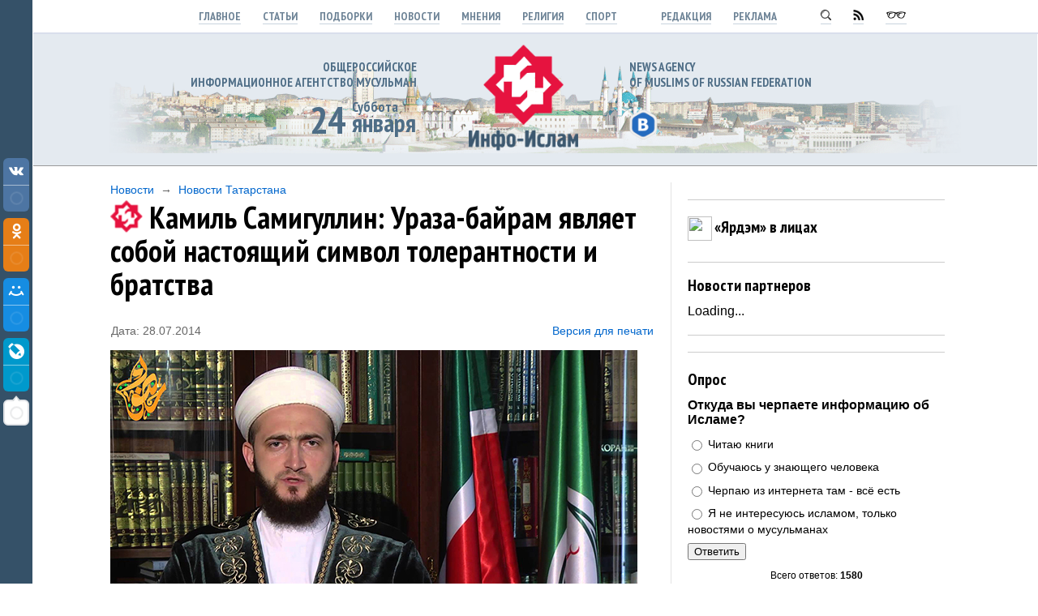

--- FILE ---
content_type: text/html; charset=UTF-8
request_url: https://www.info-islam.ru/publ/novosti/tatarstan/kamil_samigullin_uraza_bajram_javljaet_soboj_nastojashhij_simvol_tolerantnosti_i_bratstva/2-1-0-30634
body_size: 20899
content:
<html>
<head>

	<script type="text/javascript">new Image().src = "//counter.yadro.ru/hit;ucoznet?r"+escape(document.referrer)+(screen&&";s"+screen.width+"*"+screen.height+"*"+(screen.colorDepth||screen.pixelDepth))+";u"+escape(document.URL)+";"+Date.now();</script>
	<script type="text/javascript">new Image().src = "//counter.yadro.ru/hit;ucoz_desktop_ad?r"+escape(document.referrer)+(screen&&";s"+screen.width+"*"+screen.height+"*"+(screen.colorDepth||screen.pixelDepth))+";u"+escape(document.URL)+";"+Date.now();</script>
<meta http-equiv="content-type" content="text/html; charset=UTF-8">




<title>
Камиль Самигуллин: Ураза-байрам являет собой настоящий символ толерантности и братства. ИА &quot;Инфо-Ислам&quot;

</title>

<link type="text/css" rel="stylesheet" href="/_st/my.css" />
<link type="text/css" rel="StyleSheet" href="/js/slabovid.css" />
<link href='https://fonts.googleapis.com/css?family=PT+Sans+Narrow:700&subset=latin,cyrillic' rel='stylesheet' type='text/css'>


<script type="text/javascript" src="/PrintableVer/PrintableVersion_1.0.js">



<meta property="og:title" content="Камиль Самигуллин: Ураза-байрам являет собой настоящий символ толерантности и братства"/>
<meta property="og:description" content="Сегодня мусульманский мир отмечает один из основных праздников – Ураза-байрам, или Ид аль-Фитр. С этим знаменательным днем верующих поздравляет муфтий Республики Татарстан Камиль хазрат Самигуллин."/>
<meta property="og:image" content="/_pu/306/12905943.jpg">

<meta property="og:url" content="/publ/novosti/tatarstan/kamil_samigullin_uraza_bajram_javljaet_soboj_nastojashhij_simvol_tolerantnosti_i_bratstva/2-1-0-30634" />

<meta name="twitter:site" content="ИА Инфо-Ислам"/>
<meta name="twitter:title" content="Камиль Самигуллин: Ураза-байрам являет собой настоящий символ толерантности и братства">
<meta name="twitter:description" content="Сегодня мусульманский мир отмечает один из основных праздников – Ураза-байрам, или Ид аль-Фитр. С этим знаменательным днем верующих поздравляет муфтий Республики Татарстан Камиль хазрат Самигуллин."/>
<meta name="twitter:creator" content="@ia_infoislam"/>
<meta name="twitter:image:src" content="/_pu/306/12905943.jpg">
<meta name="twitter:domain" content="www.info-islam.ru"/>


<meta property="og:type" content="profile"/>
<meta property="profile:username" content="Инфо-Ислам"/>
<meta property="og:title" content="Камиль Самигуллин: Ураза-байрам являет собой настоящий символ толерантности и братства"/>
<meta property="og:description" content="Сегодня мусульманский мир отмечает один из основных праздников – Ураза-байрам, или Ид аль-Фитр. С этим знаменательным днем верующих поздравляет муфтий Республики Татарстан Камиль хазрат Самигуллин."/>
<meta property="og:image" content="/_pu/306/12905943.jpg"/>
<meta property="og:url" content="http://www.info-islam.ru"/>
<meta property="og:site_name" content="ИА Инфо-Ислам"/>
<meta property="og:see_also" content="http://www.info-islam.ru"/>
<meta property="fb:admins" content="IA.InfoIslam/"/>


<meta name="description" content="Сегодня мусульманский мир отмечает один из основных праздников – Ураза-байрам, или Ид аль-Фитр. С этим знаменательным днем верующих поздравляет муфтий Республики Татарстан Камиль хазрат Самигуллин."> 


<script type="text/javascript">
 var _gaq = _gaq || [];
 _gaq.push(['_setAccount', 'UA-29202666-1']);
 _gaq.push(['_trackPageview']);
 (function() {
 var ga = document.createElement('script'); ga.type = 'text/javascript'; ga.async = true;
 ga.src = ('https:' == document.location.protocol ? 'https://ssl' : 'http://www') + '.google-analytics.com/ga.js';
 var s = document.getElementsByTagName('script')[0]; s.parentNode.insertBefore(ga, s);
 })();
</script>







	<link rel="stylesheet" href="/.s/src/base.min.css?v=221108" />
	<link rel="stylesheet" href="/.s/src/layer1.min.css?v=221108" />

	<script src="/.s/src/jquery-1.12.4.min.js"></script>
	
	<script src="/.s/src/uwnd.min.js?v=221108"></script>
	<script src="//s724.ucoz.net/cgi/uutils.fcg?a=uSD&ca=2&ug=999&isp=0&r=0.242859080997782"></script>
	<link rel="stylesheet" href="/.s/src/ulightbox/ulightbox.min.css" />
	<link rel="stylesheet" href="/.s/src/socCom.min.css" />
	<link rel="stylesheet" href="/.s/src/social2.css" />
	<script src="/.s/src/ulightbox/ulightbox.min.js"></script>
	<script src="/.s/src/socCom.min.js"></script>
	<script src="//sys000.ucoz.net/cgi/uutils.fcg?a=soc_comment_get_data&site=4info-islam"></script>
	<script>
/* --- UCOZ-JS-DATA --- */
window.uCoz = {"ssid":"414025777723107314130","country":"US","uLightboxType":1,"sign":{"5458":"Следующий","5255":"Помощник","3125":"Закрыть","7252":"Предыдущий","7251":"Запрошенный контент не может быть загружен. Пожалуйста, попробуйте позже.","7287":"Перейти на страницу с фотографией.","7253":"Начать слайд-шоу","7254":"Изменить размер"},"site":{"domain":"info-islam.ru","id":"4info-islam","host":"info-islam.3dn.ru"},"layerType":1,"language":"ru","module":"publ"};
/* --- UCOZ-JS-CODE --- */

		function eRateEntry(select, id, a = 65, mod = 'publ', mark = +select.value, path = '', ajax, soc) {
			if (mod == 'shop') { path = `/${ id }/edit`; ajax = 2; }
			( !!select ? confirm(select.selectedOptions[0].textContent.trim() + '?') : true )
			&& _uPostForm('', { type:'POST', url:'/' + mod + path, data:{ a, id, mark, mod, ajax, ...soc } });
		}

		function updateRateControls(id, newRate) {
			let entryItem = self['entryID' + id] || self['comEnt' + id];
			let rateWrapper = entryItem.querySelector('.u-rate-wrapper');
			if (rateWrapper && newRate) rateWrapper.innerHTML = newRate;
			if (entryItem) entryItem.querySelectorAll('.u-rate-btn').forEach(btn => btn.remove())
		}
$(function() {
		$('#fCode').on('keyup', function(event) {
			try {checkSecure(); } catch(e) {}
		});
	});
	
function loginPopupForm(params = {}) { new _uWnd('LF', ' ', -250, -100, { closeonesc:1, resize:1 }, { url:'/index/40' + (params.urlParams ? '?'+params.urlParams : '') }) }
/* --- UCOZ-JS-END --- */
</script>

	<style>.UhideBlock{display:none; }</style>
</head>
































<!--U1HEAD1Z--><body class="mainbody">



<TABLE width="100%" height="100%" border=0>

<!--

-->


<TR>

<TD class="minimenu">
<img src="/bag/nothing.png" width="1" height="1">
</TD>



<TD>

<div class="zakrepleno">
<div class="menu1" align=center>

<a rel="nofollow" class="menu1" href="http://www.info-islam.ru/">Главное</a>
<a rel="nofollow" class="menu1" href="/publ/stati/42">Статьи</a>
<a rel="nofollow" class="menu1" href="/publ/podborki/44">Подборки</a>
<a rel="nofollow" class="menu1" href="/publ/novosti/14">Новости</a>
<a rel="nofollow" class="menu1" href="/publ/mnenija/41">Мнения</a>
<a rel="nofollow" class="menu1" href="/stuff/religija/2">Религия</a>
<a rel="nofollow" class="menu1" href="/publ/sport/59">Спорт</a>

&nbsp;&nbsp;&nbsp;&nbsp;&nbsp;&nbsp;&nbsp;&nbsp;
<a rel="nofollow" class="menu1" href="/index/0-2">Редакция</a>
<a rel="nofollow" class="menu1" href="/index/reklama_na_sajte/0-10">Реклама</a>


&nbsp;&nbsp;&nbsp;&nbsp;&nbsp;&nbsp;&nbsp;&nbsp;
<a rel="nofollow" class="menu1" href="/index/poisk_po_sajtu/0-4"><img src="/bag/ik_lupa.png"></a>
<a rel="nofollow" class="menu1" href="/publ/rss"><img src="/bag/ik_rss.png"></a>


<span id="uhvb" style="display:none;"><a rel="nofollow" class="menu1" href="javascript://" onclick="uvcl()"><img src="/bag/ik_ochki.png"></a></span>

</div>
</div>



<div width="100%" style="border-width: 1 0 1 0px; border-style:solid; border-color: #fff #fff #999 #fff; background:#e4eaf0; padding: 0px 0 15px 0; margin-top:40px; ">
<table class="centerTD" style="background: url(/bag/kazan1.png) repeat-x;" >
<tr>
<td width="380">

<div class="sloganotstup" align=right>
<div class="slogan">Общероссийское <br>информационное агентство мусульман</div>
<table width="auto" border="0">
<tr>
<td width="50" style="padding-right:7px;"><div class=todaydata align=right>24</div></td>
<td>
<div class=day>Суббота</div>
<div class=today>
января











</div>
</td>
</tr>
</table>
</div>

</td>
<td width="260" align=center>
<a href="http://www.info-islam.ru/"><img src="/bag/infoislamlogo.png" width="135" border="0"></a>

</td>

<td>

<div class="sloganotstup">
<div class="slogan">news agency <br>of Muslims of Russian Federation</div>
<div class="headlink" style="margin-top:5px;" id="banner">


<a rel=nofollow class="headlink" href="https://vk.com/fond_yardam" target=_blank><img src="/bag/socseti/01.png"></a>
<!--
<a rel=nofollow class="headlink" href="http://ok.ru/group/53032113340626" target=_blank><img src="/bag/socseti/04.png"></a>
<a rel=nofollow class="headlink" href="https://my.mail.ru/community/infoislam/" target=_blank><img src="/bag/socseti/05.png"></a>
<a rel=nofollow class="headlink" href="https://plus.google.com/u/0/109292826847851087198/posts" target=_blank><img src="/bag/socseti/06.png"></a>
<a rel=nofollow class="headlink" href="http://ia-infoislam.livejournal.com/" target=_blank><img src="/bag/socseti/07.png"></a>-->


</div>
</div>




</td>
</tr>
</table>
</div>


<div class="centerTD">


<table width="100%" style="margin: 20 0 0 0px; padding: 0 0 0 0px; ">


<tr>

<td class="cont cont3"><!--/U1HEAD1Z-->

<input type="hidden" id="PrintableVersion_SITE_NAME" value="ИА &quot;Инфо-Ислам&quot;">
<input type="hidden" id="PrintableVersion_MODULE_NAME" value="Архив материалов">
<input type="hidden" id="PrintableVersion_SECTION_NAME" value="Новости">
<input type="hidden" id="PrintableVersion_CAT_NAME" value="Новости Татарстана">
<input type="hidden" id="PrintableVersion_ENTRY_TITLE" value="Камиль Самигуллин: Ураза-байрам являет собой настоящий символ толерантности и братства">
<input type="hidden" id="PrintableVersion_HOME_PAGE_LINK" value="http://www.info-islam.ru/">
<input type="hidden" id="PrintableVersion_ENTRY_URL" value="/publ/novosti/tatarstan/kamil_samigullin_uraza_bajram_javljaet_soboj_nastojashhij_simvol_tolerantnosti_i_bratstva/2-1-0-30634">
<input type="hidden" id="PrintableVersion_ENTRY_LINK" value="http://www.info-islam.ru//publ/novosti/tatarstan/kamil_samigullin_uraza_bajram_javljaet_soboj_nastojashhij_simvol_tolerantnosti_i_bratstva/2-1-0-30634">
<input type="hidden" id="PrintableVersion_ADD_DATE" value="28.07.2014">
<input type="hidden" id="PrintableVersion_YEAR" value="2026">











<div class="put"><a class="put" href="/publ/novosti/14">Новости</a> &nbsp;&rarr;&nbsp; <a class="put" href="/publ/novosti/tatarstan/2">Новости Татарстана</a></div>

<div class="h1pict">
<img src="/bag/logosmall.png">
<h1 style="COLOR:#000;">Камиль Самигуллин: Ураза-байрам являет собой настоящий символ толерантности и братства </h1>
</div>



<table width="100%" border="0" style="margin-top:30px;">
<tr>
<td class="put">Дата: 28.07.2014</td>


<td width="140" align=right class="put"><a rel="nofollow" class="put" title="Открыть страницу с версией материала для печати в новой вкладке" onclick="javascript: PrintableVersion('/PrintableVer/PrintableVersion.html');" href="#" style="cursor: pointer;">Версия для печати</a></td>


</tr>
</table>






<div class="text2" style="padding-bottom:20px;">





<img src="/_pu/306/12905943.jpg" style="width:650px; margin-top:15px;" alt="Камиль Самигуллин: Ураза-байрам являет собой настоящий символ толерантности и братства" title="Камиль Самигуллин: Ураза-байрам являет собой настоящий символ толерантности и братства">










<p class="lid">Сегодня мусульманский мир отмечает один из основных праздников – Ураза-байрам, или Ид аль-Фитр. С этим знаменательным днем верующих поздравляет муфтий Республики Татарстан Камиль хазрат Самигуллин.</p>



<div id="message">


<table style="float:right; width:250px; background:#fff; border: 1px solid #ccc; padding: 10px 10px 0px 10px; margin-left:20px;"><tr><td>
<ul class="uRelatedEntries"><table style="width:250px; float:left; margin-bottom:12px;"><tr><td><div class="uRelatedEntry"><a class="uRelatedEntry" href="/publ/novosti/tatarstan/blagotvoritelnyj_koncert_dum_rt_sobral_tysjachi_ljudej/2-1-0-30685"><img src="/_pu/306/45853496.jpg">Благотворительный концерт ДУМ РТ собрал тысячи людей</a></div></td></tr></table><table style="width:250px; float:left; margin-bottom:12px;"><tr><td><div class="uRelatedEntry"><a class="uRelatedEntry" href="/publ/novosti/tatarstan/v_53_mechetjakh_kazani_prochitajut_prazdnichnye_molitvy_v_uraza_bajram/2-1-0-30561"><img src="/_pu/305/53662680.jpg">В 53 мечетях Казани прочитают праздничные молитвы в Ураза-байрам</a></div></td></tr></table><table style="width:250px; float:left; margin-bottom:12px;"><tr><td><div class="uRelatedEntry"><a class="uRelatedEntry" href="/publ/religija/nastavlenija/kak_my_zakanchivaem_nash_ramadan/11-1-0-16501"><img src="/_pu/165/29131503.jpg">Как мы заканчиваем наш Рамадан?</a></div></td></tr></table><table style="width:250px; float:left; margin-bottom:12px;"><tr><td><div class="uRelatedEntry"><a class="uRelatedEntry" href="/publ/stati/aktualno/kak_krasivo_otprazdnovat_uraza_bajram/49-1-0-44648"><img src="/_pu/446/41525215.jpg">Как красиво отпраздновать Ураза-байрам?</a></div></td></tr></table></ul>
</td></tr></table>


<div id="nativeroll_video_cont" style="display:none;"></div><p class="lid">Сегодня мусульманский мир отмечает один из основных праздников – Ураза-байрам, или Ид аль-Фитр. С этим знаменательным днем верующих поздравляет муфтий Республики Татарстан Камиль хазрат Самигуллин. </p>

<p> «Уважаемые братья и сестры! </p>

<p> От себя лично и от имени ДУМ РТ примите искренние поздравления по случаю величайшего праздника Ураза-байрам – Ид аль-Фитр! </p>

<p> Сегодня у верующих мусульман настоящий праздник, каждый из нас трепетно и с благоговением ко Всевышнему ждал этот день. Сейчас все мы наполнены радостью умиротворения, укрепления веры. Ведь еще Пророк Мухаммад (салаллаху алейхи ва саллям) говоря о достоинствах месяца Рамадан, произнес: «У постящегося - две радости: одна - когда он разговляется, другая – когда предстает пред своим Господом» - (Аль-Бухари).</p>

<p> Мусульмане мира на протяжении всего благословенного Рамадана в ожидании великого праздника, держали строгий пост, выстаивали в молитвах, старались каждый как может усмирить свои бренные страсти, вырасти в духовном плане, оказать помощь нуждающимся, совершая каждый день больше благих поступков, при этом всегда прося у Милостивого и Милующего Господа миров принятия мольбы и прощения всех своих грехов. </p>

<p> Один из самых почитаемых и самых массовых праздников Ураза-байрам – Ид аль-Фитр, поистине являет собой настоящий символ толерантности, братства и милосердия. Ислам – это религия мира и созидания, а Ураза-Байрам – еще одно свидетельство и олицетворение этого. </p>

<p> Уважаемые единоверцы! На смену праздничным дням придут будни с житейскими проблемами. Наша с вами святая обязанность донести благодать Рамадана до каждого человека, помочь изменить свою и их жизнь к лучшему, побуждая всех проявлять благочестие и высоту нравов как заповедано нам в Коране: «(Рай уготован) для сдерживающих свой гнев и прощающих, Всевышний любит благое» - сура «Аль-Имран, 134 аят. </p>

<p> Прошу Всевышнего Аллаха, одарить нас Своей милостью и благословением, чтобы Он, в эти праздничные дни, принял все наши старания на его пути, простил нам наши прегрешения. Пусть Создатель ниспошлет всем жителям земли мирного неба над головой и здоровья, а нашей многонациональной Родине – процветания! Пусть благодать этого праздника дойдет до каждого из нас! Амин!» - сообщается в послании председателя Духовного управления мусульман Республики Татарстан, муфтия Камиля хазрата Самигуллина.</p>
		<script>
			var container = document.getElementById('nativeroll_video_cont');

			if (container) {
				var parent = container.parentElement;

				if (parent) {
					const wrapper = document.createElement('div');
					wrapper.classList.add('js-teasers-wrapper');

					parent.insertBefore(wrapper, container.nextSibling);
				}
			}
		</script>
	</div>






<table align="center" border="0" cellspacing="0" cellpadding="0" width="100%" class="infTable"><tr><td class="infTd" width="50%"><table style="width:100%; padding: 0 10px;"> <tr> <td class="news2data">16.01</td> <td class="news2"><a rel="nofollow" class="news2" href="https://www.info-islam.ru/publ/novosti/tatarstan/istinnaja_dukhovnost_projavljaetsja_v_pomoshhi_nuzhdajushhimsja/2-1-0-46421">Истинная духовность проявляется в помощи нуждающимся</a>  </td> </tr> </table></td><td class="infTd" width="50%"><table style="width:100%; padding: 0 10px;"> <tr> <td class="news2data">16.01</td> <td class="news2"><a rel="nofollow" class="news2" href="https://www.info-islam.ru/publ/novosti/tatarstan/kazan_v_jardam_pomoshh_proshla_ezhegodnaja_press_konferencija_dlja_zhurnalistov/2-1-0-46420">Казань. В «Ярдам-Помощь» прошла пресс-конференция для журналистов</a>  </td> </tr> </table></td></tr><tr><td class="infTd" width="50%"><table style="width:100%; padding: 0 10px;"> <tr> <td class="news2data">09.01</td> <td class="news2"><a rel="nofollow" class="news2" href="https://www.info-islam.ru/publ/novosti/rossiya/zhenshhinam_ne_prodali_parfjum/1-1-0-46416">Женщинам не продали парфюм</a>  </td> </tr> </table></td><td class="infTd" width="50%"><table style="width:100%; padding: 0 10px;"> <tr> <td class="news2data">23.12</td> <td class="news2"><a rel="nofollow" class="news2" href="https://www.info-islam.ru/publ/novosti/tatarstan/baltach_proshlo_zasedanie_mukhtasibata_baltasinskogo_rajona_tatarstana/2-1-0-46412">&quot;Балтач&quot;*. Мухтасибат Балтасинского района Татарстана.</a>  </td> </tr> </table></td></tr><tr><td class="infTd" width="50%"><table style="width:100%; padding: 0 10px;"> <tr> <td class="news2data">15.12</td> <td class="news2"><a rel="nofollow" class="news2" href="https://www.info-islam.ru/publ/novosti/mir/tureckij_shef_povar_burak_ozdemir_soobshhil_o_zakrytii_svoego_biznesa_v_dubae/3-1-0-46411">Турецкий шеф-повар Бурак Оздемир сообщил о закрытии своего бизнеса в Дубае.</a>  </td> </tr> </table></td><td class="infTd" width="50%"><table style="width:100%; padding: 0 10px;"> <tr> <td class="news2data">30.11</td> <td class="news2"><a rel="nofollow" class="news2" href="https://www.info-islam.ru/publ/novosti/tatarstan/nojabrfond/2-1-0-46410">Видят сердцем. - Ноябрь. Фонд «Ярдам—Помощь». Видеоролик.</a>  </td> </tr> </table></td></tr><tr><td class="infTd" width="50%"><table style="width:100%; padding: 0 10px;"> <tr> <td class="news2data">15.11</td> <td class="news2"><a rel="nofollow" class="news2" href="https://www.info-islam.ru/publ/novosti/tatarstan/nezrjachij_imam_prinjal_posetil_podrostkov_sovershivshikh_pravonarushenija/2-1-0-46400">Незрячий имам посетил подростков в заключении</a>  </td> </tr> </table></td><td class="infTd" width="50%"><table style="width:100%; padding: 0 10px;"> <tr> <td class="news2data">14.11</td> <td class="news2"><a rel="nofollow" class="news2" href="https://www.info-islam.ru/publ/novosti/rossiya/ilsurmetshin/1-1-0-46403">Культурная столица исламского мира. Ильсур Метшин встретился с ректором университета из ОАЭ.</a>  </td> </tr> </table></td></tr><tr><td class="infTd" width="50%"><table style="width:100%; padding: 0 10px;"> <tr> <td class="news2data">14.11</td> <td class="news2"><a rel="nofollow" class="news2" href="https://www.info-islam.ru/publ/novosti/rossiya/nezrjachie_izuchali_osnovy_islamskoj_religii_i_praktiki_chtenija_korana/1-1-0-46402">Незрячие изучали основы исламской религии и практики чтения Корана</a>  </td> </tr> </table></td><td class="infTd" width="50%"><table style="width:100%; padding: 0 10px;"> <tr> <td class="news2data">13.11</td> <td class="news2"><a rel="nofollow" class="news2" href="https://www.info-islam.ru/publ/novosti/tatarstan/vospitanniki_pansionata_obf_jardam_pomoshh_prinjali_uchastie_v_konkurse_chtecov_korana/2-1-0-46397">Воспитанники деревенского пансионата приняли участие в важном конкурсе чтецов Корана</a>  </td> </tr> </table></td></tr></table>






</div>



<hr class="hr2" style="margin: 20 0px;">
<p class="commentos"><a rel="nofollow" href="#kommentos" class="commentos">Оставьте комментарий</a></p>

<a rel="nofollow" name="kommentos"></a>
<div align=center></div>
<div><script>
				function spages(p, link) {
					!!link && location.assign(atob(link));
				}
			</script>
			<div id="comments"></div>
			<div id="newEntryT"></div>
			<div id="allEntries"></div>
			<div id="newEntryB"></div><script>
			
		Object.assign(uCoz.spam ??= {}, {
			config : {
				scopeID  : 0,
				idPrefix : 'comEnt',
			},
			sign : {
				spam            : 'Спам',
				notSpam         : 'Не спам',
				hidden          : 'Спам-сообщение скрыто.',
				shown           : 'Спам-сообщение показано.',
				show            : 'Показать',
				hide            : 'Скрыть',
				admSpam         : 'Разрешить жалобы',
				admSpamTitle    : 'Разрешить пользователям сайта помечать это сообщение как спам',
				admNotSpam      : 'Это не спам',
				admNotSpamTitle : 'Пометить как не-спам, запретить пользователям жаловаться на это сообщение',
			},
		})
		
		uCoz.spam.moderPanelNotSpamClick = function(elem) {
			var waitImg = $('<img align="absmiddle" src="/.s/img/fr/EmnAjax.gif">');
			var elem = $(elem);
			elem.find('img').hide();
			elem.append(waitImg);
			var messageID = elem.attr('data-message-id');
			var notSpam   = elem.attr('data-not-spam') ? 0 : 1; // invert - 'data-not-spam' should contain CURRENT 'notspam' status!

			$.post('/index/', {
				a          : 101,
				scope_id   : uCoz.spam.config.scopeID,
				message_id : messageID,
				not_spam   : notSpam
			}).then(function(response) {
				waitImg.remove();
				elem.find('img').show();
				if (response.error) {
					alert(response.error);
					return;
				}
				if (response.status == 'admin_message_not_spam') {
					elem.attr('data-not-spam', true).find('img').attr('src', '/.s/img/spamfilter/notspam-active.gif');
					$('#del-as-spam-' + messageID).hide();
				} else {
					elem.removeAttr('data-not-spam').find('img').attr('src', '/.s/img/spamfilter/notspam.gif');
					$('#del-as-spam-' + messageID).show();
				}
				//console.log(response);
			});

			return false;
		};

		uCoz.spam.report = function(scopeID, messageID, notSpam, callback, context) {
			return $.post('/index/', {
				a: 101,
				scope_id   : scopeID,
				message_id : messageID,
				not_spam   : notSpam
			}).then(function(response) {
				if (callback) {
					callback.call(context || window, response, context);
				} else {
					window.console && console.log && console.log('uCoz.spam.report: message #' + messageID, response);
				}
			});
		};

		uCoz.spam.reportDOM = function(event) {
			if (event.preventDefault ) event.preventDefault();
			var elem      = $(this);
			if (elem.hasClass('spam-report-working') ) return false;
			var scopeID   = uCoz.spam.config.scopeID;
			var messageID = elem.attr('data-message-id');
			var notSpam   = elem.attr('data-not-spam');
			var target    = elem.parents('.report-spam-target').eq(0);
			var height    = target.outerHeight(true);
			var margin    = target.css('margin-left');
			elem.html('<img src="/.s/img/wd/1/ajaxs.gif">').addClass('report-spam-working');

			uCoz.spam.report(scopeID, messageID, notSpam, function(response, context) {
				context.elem.text('').removeClass('report-spam-working');
				window.console && console.log && console.log(response); // DEBUG
				response.warning && window.console && console.warn && console.warn( 'uCoz.spam.report: warning: ' + response.warning, response );
				if (response.warning && !response.status) {
					// non-critical warnings, may occur if user reloads cached page:
					if (response.warning == 'already_reported' ) response.status = 'message_spam';
					if (response.warning == 'not_reported'     ) response.status = 'message_not_spam';
				}
				if (response.error) {
					context.target.html('<div style="height: ' + context.height + 'px; line-height: ' + context.height + 'px; color: red; font-weight: bold; text-align: center;">' + response.error + '</div>');
				} else if (response.status) {
					if (response.status == 'message_spam') {
						context.elem.text(uCoz.spam.sign.notSpam).attr('data-not-spam', '1');
						var toggle = $('#report-spam-toggle-wrapper-' + response.message_id);
						if (toggle.length) {
							toggle.find('.report-spam-toggle-text').text(uCoz.spam.sign.hidden);
							toggle.find('.report-spam-toggle-button').text(uCoz.spam.sign.show);
						} else {
							toggle = $('<div id="report-spam-toggle-wrapper-' + response.message_id + '" class="report-spam-toggle-wrapper" style="' + (context.margin ? 'margin-left: ' + context.margin : '') + '"><span class="report-spam-toggle-text">' + uCoz.spam.sign.hidden + '</span> <a class="report-spam-toggle-button" data-target="#' + uCoz.spam.config.idPrefix + response.message_id + '" href="javascript:;">' + uCoz.spam.sign.show + '</a></div>').hide().insertBefore(context.target);
							uCoz.spam.handleDOM(toggle);
						}
						context.target.addClass('report-spam-hidden').fadeOut('fast', function() {
							toggle.fadeIn('fast');
						});
					} else if (response.status == 'message_not_spam') {
						context.elem.text(uCoz.spam.sign.spam).attr('data-not-spam', '0');
						$('#report-spam-toggle-wrapper-' + response.message_id).fadeOut('fast');
						$('#' + uCoz.spam.config.idPrefix + response.message_id).removeClass('report-spam-hidden').show();
					} else if (response.status == 'admin_message_not_spam') {
						elem.text(uCoz.spam.sign.admSpam).attr('title', uCoz.spam.sign.admSpamTitle).attr('data-not-spam', '0');
					} else if (response.status == 'admin_message_spam') {
						elem.text(uCoz.spam.sign.admNotSpam).attr('title', uCoz.spam.sign.admNotSpamTitle).attr('data-not-spam', '1');
					} else {
						alert('uCoz.spam.report: unknown status: ' + response.status);
					}
				} else {
					context.target.remove(); // no status returned by the server - remove message (from DOM).
				}
			}, { elem: elem, target: target, height: height, margin: margin });

			return false;
		};

		uCoz.spam.handleDOM = function(within) {
			within = $(within || 'body');
			within.find('.report-spam-wrap').each(function() {
				var elem = $(this);
				elem.parent().prepend(elem);
			});
			within.find('.report-spam-toggle-button').not('.report-spam-handled').click(function(event) {
				if (event.preventDefault ) event.preventDefault();
				var elem    = $(this);
				var wrapper = elem.parents('.report-spam-toggle-wrapper');
				var text    = wrapper.find('.report-spam-toggle-text');
				var target  = elem.attr('data-target');
				target      = $(target);
				target.slideToggle('fast', function() {
					if (target.is(':visible')) {
						wrapper.addClass('report-spam-toggle-shown');
						text.text(uCoz.spam.sign.shown);
						elem.text(uCoz.spam.sign.hide);
					} else {
						wrapper.removeClass('report-spam-toggle-shown');
						text.text(uCoz.spam.sign.hidden);
						elem.text(uCoz.spam.sign.show);
					}
				});
				return false;
			}).addClass('report-spam-handled');
			within.find('.report-spam-remove').not('.report-spam-handled').click(function(event) {
				if (event.preventDefault ) event.preventDefault();
				var messageID = $(this).attr('data-message-id');
				del_item(messageID, 1);
				return false;
			}).addClass('report-spam-handled');
			within.find('.report-spam-btn').not('.report-spam-handled').click(uCoz.spam.reportDOM).addClass('report-spam-handled');
			window.console && console.log && console.log('uCoz.spam.handleDOM: done.');
			try { if (uCoz.manageCommentControls) { uCoz.manageCommentControls() } } catch(e) { window.console && console.log && console.log('manageCommentControls: fail.'); }

			return this;
		};
	
			uCoz.spam.handleDOM();
		</script>
			<script>
				(function() {
					'use strict';
					var commentID = ( /comEnt(\d+)/.exec(location.hash) || {} )[1];
					if (!commentID) {
						return window.console && console.info && console.info('comments, goto page', 'no comment id');
					}
					var selector = '#comEnt' + commentID;
					var target = $(selector);
					if (target.length) {
						$('html, body').animate({
							scrollTop: ( target.eq(0).offset() || { top: 0 } ).top
						}, 'fast');
						return window.console && console.info && console.info('comments, goto page', 'found element', selector);
					}
					$.get('/index/802', {
						id: commentID
					}).then(function(response) {
						if (!response.page) {
							return window.console && console.warn && console.warn('comments, goto page', 'no page within response', response);
						}
						spages(response.page);
						setTimeout(function() {
							target = $(selector);
							if (!target.length) {
								return window.console && console.warn && console.warn('comments, goto page', 'comment element not found', selector);
							}
							$('html, body').animate({
								scrollTop: ( target.eq(0).offset() || { top: 0 } ).top
							}, 'fast');
							return window.console && console.info && console.info('comments, goto page', 'scrolling to', selector);
						}, 500);
					}, function(response) {
						return window.console && console.error && console.error('comments, goto page', response.responseJSON);
					});
				})();
			</script>
		</div>
<div><form name="socail_details" id="socail_details" onsubmit="return false;">
						   <input type="hidden" name="social" value="">
						   <input type="hidden" name="data" value="">
						   <input type="hidden" name="id" value="30634">
						   <input type="hidden" name="ssid" value="414025777723107314130">
					   </form><div id="postFormContent" class="">
		<form method="post" name="addform" id="acform" action="/index/" onsubmit="return addcom(this)" class="publ-com-add" data-submitter="addcom"><script>
		function _dS(a){var b=a.split(''),c=b.pop();return b.map(function(d){var e=d.charCodeAt(0)-c;return String.fromCharCode(32>e?127-(32-e):e)}).join('')}
		var _y8M = _dS('Ansuzy%y~ujB\'mniijs\'%sfrjB\'xtx\'%{fqzjB\'7;><95==:=\'%4C5');
		function addcom( form, data = {} ) {
			if (document.getElementById('addcBut')) {
				document.getElementById('addcBut').disabled = true;
			} else {
				try { document.addform.submit.disabled = true; } catch(e) {}
			}

			if (document.getElementById('eMessage')) {
				document.getElementById('eMessage').innerHTML = '<span style="color:#999"><img src="/.s/img/ma/m/i2.gif" border="0" align="absmiddle" width="13" height="13"> Идёт передача данных...</span>';
			}

			_uPostForm(form, { type:'POST', url:'/index/', data })
			return false
		}
document.write(_y8M);</script>
				<div class="mc-widget">
					<script>
						var socRedirect = location.protocol + '//' + ('www.info-islam.ru' || location.hostname) + location.pathname + location.search + (location.hash && location.hash != '#' ? '#reloadPage,' + location.hash.substr(1) : '#reloadPage,gotoAddCommentForm' );
						socRedirect = encodeURIComponent(socRedirect);

						try{var providers = {
		// social comments:
		local     : { name:"Local auth", handler:loginPopupForm, enabled:1 },
		vkontakte : { name:"Вконтакте",  url: "//sys000.ucoz.net/cgi/uutils.fcg?a=soc_comment_auth_vk&ref="+socRedirect, enabled:1 },
		facebook  : { name:"Facebook",   url: "//sys000.ucoz.net/cgi/uutils.fcg?a=soc_comment_auth_fb&ref="+socRedirect, enabled:1 },
		twitter   : { name:"Twitter",    url: "//sys000.ucoz.net/cgi/uutils.fcg?a=soc_comment_auth_tw&ref="+socRedirect, enabled:1 },
		google    : { name:"Google",     handler:googleAuthHandler, url: "//sys000.ucoz.net/cgi/uutils.fcg?a=soc_comment_auth_gp&ref="+socRedirect, enabled:1 },
		yandex    : { name:'Yandex',     url: '/yandex?ref=' + socRedirect, enabled: false },};} catch (e) {}

						function socialRepost(entry_link, message) {
							console.log('Check witch Social network is connected.');

							var soc_type = jQuery("form#acform input[name='soc_type']").val();
							switch (parseInt(soc_type)) {
							case 101:
								console.log('101');
								var newWin = window.open('https://vk.com/share.php?url='+entry_link+'&description='+message+'&noparse=1','window','width=640,height=500,scrollbars=yes,status=yes');
							  break;
							case 102:
								console.log('102');
								var newWin = window.open('https://www.facebook.com/sharer/sharer.php?u='+entry_link+'&description='+encodeURIComponent(message),'window','width=640,height=500,scrollbars=yes,status=yes');
							  break;
							case 103:
								console.log('103');

							  break;
							case 104:
								console.log('104');

							  break;
							case 105:
								console.log('105');

							  break;
							case 106:
								console.log('106');

							  break;
							case 107:
								console.log('107');
								var newWin = window.open('https://twitter.com/intent/tweet?source=webclient&url='+entry_link+'&text='+encodeURIComponent(message)+'&callback=?','window','width=640,height=500,scrollbars=yes,status=yes');
							  break;
							case 108:
								console.log('108');

							  break;
							case 109:
								console.log('109');
								var newWin = window.open('https://plusone.google.com/_/+1/confirm?hl=en&url='+entry_link,'window','width=600,height=610,scrollbars=yes,status=yes');
							  break;
							}
						}

						function updateSocialDetails(type) {
							console.log('updateSocialDetails');
							jQuery.getScript('//sys000.ucoz.net/cgi/uutils.fcg?a=soc_comment_get_data&site=4info-islam&type='+type, function() {
								jQuery("form#socail_details input[name='social']").val(type);
								jQuery("form#socail_details input[name=data]").val(data[type]);
								jQuery("form#acform input[name=data]").val(data[type]);
								_uPostForm('socail_details',{type:'POST',url:'/index/778', data:{'m':'3', 'vi_commID': '', 'catPath': ''}});
							});
						}

						function logoutSocial() {
							console.log('delete cookie');
							delete_msg_cookie();
							jQuery.getScript('//sys000.ucoz.net/cgi/uutils.fcg?a=soc_comment_clear_data&site=4info-islam', function(){window.location.reload();});
						}

						function utf8_to_b64( str) {
							return window.btoa(encodeURIComponent( escape( str )));
						}

						function b64_to_utf8( str) {
							return unescape(decodeURIComponent(window.atob( str )));
						}

						function getCookie(c_name) {
							var c_value = " " + document.cookie;
							var c_start = c_value.indexOf(" " + c_name + "=");
							if (c_start == -1) {
								c_value = null;
							} else {
								c_start = c_value.indexOf("=", c_start) + 1;
								var c_end = c_value.indexOf(";", c_start);
								if (c_end == -1) {
									c_end = c_value.length;
								}
								c_value = unescape(c_value.substring(c_start,c_end));
							}
							return c_value;
						}

						var delete_msg_cookie = function() {
							console.log('delete_msg_cookie');
							document.cookie = 'msg=;expires=Thu, 01 Jan 1970 00:00:01 GMT;';
						};

						function preSaveMessage() {
							var msg = jQuery("form#acform textarea").val();
							if (msg.length > 0) {
								document.cookie = "msg="+utf8_to_b64(msg)+";"; //path="+window.location.href+";
							}
						}

						function googleAuthHandler(social) {
							if (!social) return
							if (!social.enabled || !social.handler) return

							social.window = window.open(social.url, '_blank', 'width=600,height=610');
							social.intervalId = setInterval(function(social) {
								if (social.window.closed) {
									clearInterval(social.intervalId)
									self.location.reload()
								}
							}, 1000, social)
						}

						window.socialCommentsOnSubmit = function() { 
						window.providers && providers.local && providers.local.handler && providers.local.handler();
					 };

						(function(jq) {
							jq(document).ready(function() {
								
																
								jQuery(".uf-tooltip a.uf-tt-exit").attr('href','/index/10');
								console.log('ready - update details');
								console.log('scurrent', window.scurrent);
								if (typeof(window.scurrent) != 'undefined' && scurrent > 0 && data[scurrent]) {
									jQuery("#postFormContent").html('<div style="width:100%;text-align:center;padding-top:50px;"><img alt="" src="/.s/img/ma/m/i3.gif" border="0" width="220" height="19" /></div>');

									jQuery("form#socail_details input[name=social]").val(scurrent);
									jQuery("form#socail_details input[name=data]").val(data[scurrent]);
									updateSocialDetails(scurrent);
								}
								jQuery('a#js-ucf-start').on('click', function(event) {
									event.preventDefault();
									if (scurrent == 0) {
										window.open("//sys000.ucoz.net/cgi/uutils.fcg?a=soc_comment_auth",'SocialLoginWnd','width=500,height=350,resizable=yes,titlebar=yes');
									}
								});

								jQuery('#acform a.login-with').on('click', function(event) {
									event.preventDefault();
									let social = providers[ this.dataset.social ];

									if (typeof(social) != 'undefined' && social.enabled == 1) {
										if (social.handler) {
											social.handler(social);
										} else {
											// unetLoginWnd
											let newWin = window.open(social.url, "_blank", 'width=600,height=610,scrollbars=yes,status=yes');
										}
									}
								});
							});
						})(jQuery);
					</script>
				</div>

<div class="uForm uComForm">
	
	<div class="uauth-small-links uauth-links-set"><span class="auth-links-label">Войдите:</span> <div class="auth-social-list inline-social-list"><a href="javascript:;" onclick=" " data-social="local" class="login-with local" title="Вход" rel="nofollow"><i></i></a></div></div>
	<div class="uComForm-inner">
		<span class="ucf-avatar"><img src="/.s/img/icon/social/noavatar.png" alt="avatar" /></span>
		<div class="ucf-content ucf-start-content">
			<ul class="uf-form ucf-form">
				<li><textarea class="uf-txt-input commFl js-start-txt" placeholder="Оставьте ваш комментарий..."></textarea>
				<li><button class="uf-btn" onclick="preSaveMessage(); window.open('/index/800?ref='+window.location.href, 'SocialLoginWnd', 'width=500,height=410,resizable=yes,titlebar=yes');">Отправить</button>
			</ul>
		</div>
	</div>
	
</div><input type="hidden" name="ssid" value="414025777723107314130" />
				<input type="hidden" name="a"  value="36" />
				<input type="hidden" name="m"  value="3" />
				<input type="hidden" name="id" value="30634" />
				
				<input type="hidden" name="soc_type" id="csoc_type" />
				<input type="hidden" name="data" id="cdata" />
			</form>
		</div></div>
<hr class="hr2" style="margin: 20 0px;">




<div id="n4p_33420">Loading...</div>
<script type="text/javascript" charset="utf-8">
 (function(d,s){
 var o=d.createElement(s);
 o.async=true;
 o.type="text/javascript";
 o.charset="utf-8";
 o.src="//js-ru.redtram.com/n4p/0/33/ticker_33420.js";
 var x=d.getElementsByTagName(s)[0];
 x.parentNode.insertBefore(o,x);
 })(document,"script");
</script>



























<hr class="hr2" style="margin-top:20px;">

<div class="text" style="text-align:center; margin-top:10px;">Нашли ошибку в тексте? Выделите ее и нажмите <b>Ctrl + Enter</b>. 
<div class="text">Используется система Orphus</div>
</div>
<noindex><script type="text/javascript" src="/orphus/orphus.js"></script>
<a rel="nofollow" href="http://orphus.ru" id="orphus" target="_blank"><img alt="Система Orphus" src="/orphus/orphus.gif" width="121" height="11" border="0" /></a></noindex>
<hr class="hr2">




<div class="zagol" style="margin-top:30px;"><a class="zagol" href="/publ/mnenija/intervju/4">Интервью</a> и <a class="zagol" href="/publ/mnenija/41">Комментарии</a></div>
 <table width="100%" border=0 cellpadding="0" cellspacing="0"> <tr> <td width="400" style="padding-right:20px;"> <div class="news"><a class="news" href="https://www.info-islam.ru/publ/novosti/rossiya/zhenshhinam_ne_prodali_parfjum/1-1-0-46416"><img src="/_pu/464/25983358.jpg" style="width:390px; margin-top:15px;">Женщинам не продали парфюм</a></div> <div class="newsopis2"><p>В&nbsp;одном из магазинов Дагестана женщинам не продали&nbsp;парфюм, объясняя это религиозными причинами.</p>  </div> </td> <td style="padding-top:7px;">   <table width="100%"><tr><td><div class="news11"><a class="news11" href="https://www.info-islam.ru/publ/stati/zhenshhiny/musulmanskij_psikholog_diljara_larina_schaste_semi_v_zhenskikh_rukakh/9-1-0-27615"><img src="/_pu/276/09456714.jpg" border="0" align=left hspace="5" width="100" align=left>Простите, психолог или психотерапевт нужен? Или психиатр?</a></div></td></tr></table>  <table width="100%"><tr><td><div class="news11"><a class="news11" href="https://www.info-islam.ru/publ/novosti/tatarstan/ildar_bajazitov_jardam_pomoshh_chto_takoe_chelovek_bez_privjazki_k_svoim_kornjam_ehto_biorobot/2-1-0-46396"><img src="/_pu/463/63669739.jpg" border="0" align=left hspace="5" width="100" align=left>Илдар хазрат Баязитов: «Что такое человек без привязки к своим корням? Это биоробот!»</a></div></td></tr></table>  <table width="100%"><tr><td><div class="news11"><a class="news11" href="https://www.info-islam.ru/publ/novosti/rossiya/pro_socialnoe_proektirovanie_v_rossijskoj_umme_prakticheskie_sovety_imamam/1-1-0-46376"><img src="/_pu/463/99273978.jpg" border="0" align=left hspace="5" width="100" align=left>Про социальное проектирование в российской умме: практические советы имамам</a></div></td></tr></table>  <table width="100%"><tr><td><div class="news11"><a class="news11" href="https://www.info-islam.ru/publ/novosti/rossiya/nash_avtor_pokojnyj_valiulla_jakupov_pamjat_o_prosvetitele/1-1-0-46359"><img src="/_pu/463/55515494.jpg" border="0" align=left hspace="5" width="100" align=left>Валиулла Якупов. Память о просветителе.</a></div></td></tr></table>  <table width="100%"><tr><td><div class="news11"><a class="news11" href="https://www.info-islam.ru/publ/novosti/tatarstan/nelzja_prosit_to_chto_nezakonno_i_nevozmozhno/2-1-0-46306"><img src="/_pu/463/48292207.jpg" border="0" align=left hspace="5" width="100" align=left>Нельзя просить то, что незаконно и невозможно!</a></div></td></tr></table>
</td></tr>
</table>

<div style="margin: 20px 0;">
<hr>
</div>

<div class="zagol"><a class="zagol" href="/publ/stati/fotostati/45">Фото</a>,&nbsp; <a class="zagol" href="/publ/stati/videostati/46">Видео</a>,&nbsp; <a class="zagol" href="/publ/stati/infografika/51">Инфографика</a></div>
 <table width="100%" border=0 cellpadding="0" cellspacing="0"> <tr> <td width="400" style="padding-right:20px;"> <div class="news"><a class="news" href="https://www.info-islam.ru/publ/stati/statji/voda_dorozhe_nefti/5-1-0-43994"><img src="/_pu/439/12858421.webp" style="width:390px; margin-top:15px;">Вода дороже нефти?</a></div> <div class="newsopis2"><p>Скоро на Ближнем Востоке люди будут гибнуть не от рук людей, как это повторяют мировые СМИ, а от жажды.</p>  </div> </td> <td style="padding-top:7px;">   <table width="100%"><tr><td><div class="news11"><a class="news11" href="https://www.info-islam.ru/publ/novosti/tatarstan/ildar_bajazitov_jardam_pomoshh_chto_takoe_chelovek_bez_privjazki_k_svoim_kornjam_ehto_biorobot/2-1-0-46396"><img src="/_pu/463/63669739.jpg" border="0" align=left hspace="5" width="100" align=left>Илдар хазрат Баязитов: «Что такое человек без привязки к своим корням? Это биоробот!»</a></div></td></tr></table>  <table width="100%"><tr><td><div class="news11"><a class="news11" href="https://www.info-islam.ru/publ/stati/infografika/ildar_bajazitov_stal_gostem_programmy_gorod_video/51-1-0-46370"><img src="/_pu/463/26957580.webp" border="0" align=left hspace="5" width="100" align=left>Илдар Баязитов стал гостем программы “Город”. Видео.</a></div></td></tr></table>  <table width="100%"><tr><td><div class="news11"><a class="news11" href="https://www.info-islam.ru/publ/novosti/tatarstan/ildar_khazrat_bajazitov_nuzhno_ne_zaigryvatsja_v_politicheskie_peripetii_a_zanimatsja_svoim_delom/2-1-0-46369"><img src="/_pu/463/03116834.jpg" border="0" align=left hspace="5" width="100" align=left>Илдар хазрат Баязитов: «Нужно не заигрываться в политические перипетии, а заниматься своим делом»</a></div></td></tr></table>  <table width="100%"><tr><td><div class="news11"><a class="news11" href="https://www.info-islam.ru/publ/novosti/tatarstan/nelzja_prosit_to_chto_nezakonno_i_nevozmozhno/2-1-0-46306"><img src="/_pu/463/48292207.jpg" border="0" align=left hspace="5" width="100" align=left>Нельзя просить то, что незаконно и невозможно!</a></div></td></tr></table>  <table width="100%"><tr><td><div class="news11"><a class="news11" href="https://www.info-islam.ru/publ/stati/infografika/osobo_zhelatelnye_dejstvija_vo_vremja_ramadana/51-1-0-40155"><img src="/_pu/401/06014577.jpg" border="0" align=left hspace="5" width="100" align=left>Скоро! Особо желательные действия во время Рамадана</a></div></td></tr></table>
</td></tr>
</table>

<div style="margin: 20px 0;">
<hr>
</div>

<div class="zagol"><a class="zagol" href="/publ/stati/semja_i_deti/70">Семья</a>,&nbsp; <a class="zagol" href="/publ/stati/stil/56">Стиль</a>,&nbsp; <a class="zagol" href="/publ/stati/zdorove_i_pitanie/58">Здоровье</a>,&nbsp; <a class="zagol" href="/publ/stati/psikhologija/71">Психология</a>,&nbsp; <a class="zagol" href="/publ/stati/zhenshhiny/9">Женщина</a></div>
 <table width="100%" border=0 cellpadding="0" cellspacing="0"> <tr> <td width="400" style="padding-right:20px;"> <div class="news"><a class="news" href="https://www.info-islam.ru/publ/stati/psikhologija/sposobnost_proshhat_u_cheloveka_ot_boga/71-1-0-9726"><img src="/_pu/97/33041193.jpg" style="width:370px; margin-top:15px;">Извини...</a></div> <div class="newsopis2">«Почему я должна прощать других, если меня обидели, оскорбили, сделали мне неприятно или плохо. Почему я должна мириться с этой несправедливостью?», — как-то посетовала мне одна моя знакомая. Я думаю, всем знакомо чувство обиды, но не все знают, что ...  </div> </td> <td style="padding-top:7px;">   <table width="100%"><tr><td><div class="news11"><a class="news11" href="https://www.info-islam.ru/publ/stati/psikhologija/zavist_jad_dlja_serdca/71-1-0-10983"><img src="/_pu/109/02626198.png" border="0" align=left hspace="5" width="100" align=left>Зависть – яд для сердца</a></div></td></tr></table>  <table width="100%"><tr><td><div class="news11"><a class="news11" href="https://www.info-islam.ru/publ/stati/psikhologija/psikhologija_ramadana_kak_obretaetsja_dukhovnoe_spokojstvie_cherez_post/71-1-0-44589"><img src="/_pu/445/43938523.jpg" border="0" align=left hspace="5" width="100" align=left>Психология Рамадана: как обретается духовное спокойствие через пост</a></div></td></tr></table>  <table width="100%"><tr><td><div class="news11"><a class="news11" href="https://www.info-islam.ru/publ/stati/psikhologija/chem_opasny_treningi/71-1-0-42940"><img src="/_pu/429/87484916.webp" border="0" align=left hspace="5" width="100" align=left>Чем могут быть опасны тренинги?</a></div></td></tr></table>  <table width="100%"><tr><td><div class="news11"><a class="news11" href="https://www.info-islam.ru/publ/stati/semja_i_deti/pochemu_plachet_rebenok/70-1-0-10818"><img src="/_pu/108/15551490.jpg" border="0" align=left hspace="5" width="100" align=left>Почему плачет ребенок?</a></div></td></tr></table>  <table width="100%"><tr><td><div class="news11"><a class="news11" href="https://www.info-islam.ru/publ/stati/khaljal/kak_ustroen_aromat_o_verkhnikh_srednikh_i_bazovykh_notakh/7-1-0-46417"><img src="/_pu/464/86511616.jpg" border="0" align=left hspace="5" width="100" align=left>Как устроен аромат? О верхних, средних и базовых нотах</a></div></td></tr></table>
</td></tr>
</table>

<div style="margin: 20px 0;"><hr></div>

<div class="zagol"><a class="zagol" href="/publ/stati/nauka_i_mirozdanie/54">Наука</a>,&nbsp; <a class="zagol" href="/publ/stati/strany_i_nacii/55">Страны</a>,&nbsp; <a class="zagol" href="/publ/stati/kultura_i_istorija/57">Культура</a></div>
 <table width="100%" border=0 cellpadding="0" cellspacing="0"> <tr> <td width="400" style="padding-right:20px;"> <div class="news"><a class="news" href="https://www.info-islam.ru/publ/stati/khaljal/kak_ustroen_aromat_o_verkhnikh_srednikh_i_bazovykh_notakh/7-1-0-46417"><img src="/_pu/464/86511616.jpg" style="width:390px; margin-top:15px;">Как устроен аромат? О верхних, средних и базовых нотах</a></div> <div class="newsopis2"><p>Когда вы впервые вдыхаете аромат, он кажется цельным &mdash; но на самом деле он состоит из нескольких &laquo;слоёв&raquo;, которые раскрываются постепенно. Именно это делает парфюмерию таким увлекательным искусством. Сегодня &nbsp;расскажем, что ...  </div> </td> <td style="padding-top:7px;">   <table width="100%"><tr><td><div class="news11"><a class="news11" href="https://www.info-islam.ru/publ/stati/interesno/zapakhi_dukhov_i_tel_v_raznykh_stranakh/8-1-0-46414"><img src="/_pu/464/30481741.jpg" border="0" align=left hspace="5" width="100" align=left>Запахи духов и... тел в разных странах</a></div></td></tr></table>  <table width="100%"><tr><td><div class="news11"><a class="news11" href="https://www.info-islam.ru/publ/stati/aktualno/aromat_islama_khaljalnye_parfjumy_kitajskie_ambra_i_muskus/49-1-0-46413"><img src="/_pu/464/18824317.jpg" border="0" align=left hspace="5" width="100" align=left>&quot;Ислемай&quot;. * Аромат Ислама.  Халяльные парфюмы.  Китайские амбра и мускус</a></div></td></tr></table>  <table width="100%"><tr><td><div class="news11"><a class="news11" href="https://www.info-islam.ru/publ/novosti/tatarstan/baltach_proshlo_zasedanie_mukhtasibata_baltasinskogo_rajona_tatarstana/2-1-0-46412"><img src="/_pu/464/90178248.jpg" border="0" align=left hspace="5" width="100" align=left>&quot;Балтач&quot;*. Мухтасибат Балтасинского района Татарстана.</a></div></td></tr></table>  <table width="100%"><tr><td><div class="news11"><a class="news11" href="https://www.info-islam.ru/publ/stati/kultura_i_istorija/krepki_li_mezhnacionalnye_braki/57-1-0-23714"><img src="/_pu/237/48893030.jpg" border="0" align=left hspace="5" width="100" align=left>Крепки ли межнациональные браки? - Зависит от супругов.</a></div></td></tr></table>  <table width="100%"><tr><td><div class="news11"><a class="news11" href="https://www.info-islam.ru/publ/stati/interesno/115_letie_sobornoj_mecheti_v_peterburge/8-1-0-46407"><img src="/_pu/464/72680562.webp" border="0" align=left hspace="5" width="100" align=left>История Соборной мечети в Петербурге</a></div></td></tr></table>  <table width="100%"><tr><td><div class="news11"><a class="news11" href="https://www.info-islam.ru/publ/stati/aktualno/padenie_musulmanskikh_gosudarstv_evropy_26_vek_andalusija_kazan_astrakhan/49-1-0-46409"><img src="/_pu/464/93235980.jpg" border="0" align=left hspace="5" width="100" align=left>Вековое падение мусульманских государств Европы: Андалусия и другие...</a></div></td></tr></table>
</td></tr>
</table>


























<!--U1FOOT1Z--></td>













<td width="34%" class="cont3 cont2">





<div class="banner3"><script type="text/javascript" src="//www.info-islam.ru/rtr/4"></script></div>
<hr style="margin: 20px 0 10px 0;">







<div class="zagol" style="padding: 10px 0 0px 0;"><img src="http://www.yardemfond.ru/bag/logo0.png" style="width:30px; float:left; margin-right:3px;">«Ярдэм» в лицах</div>
<script type="text/javascript" src="//yardemfond.ru/informer/15"></script>
<hr style="margin: 30px 0 10px 0;">



<div class="zagol" style="padding: 5px 0 10px 0;">Новости партнеров</div>
<div id="n4p_33330">Loading...</div>
<script type="text/javascript" charset="utf-8">
 (function(d,s){
 var o=d.createElement(s);
 o.async=true;
 o.type="text/javascript";
 o.charset="utf-8";
 o.src="//js-ru.redtram.com/n4p/0/33/ticker_33330.js";
 var x=d.getElementsByTagName(s)[0];
 x.parentNode.insertBefore(o,x);
 })(document,"script");
</script>
<hr style="margin: 20px 0 20px 0;">



<div class="banner3"><script type="text/javascript" src="//www.info-islam.ru/rtr/5"></script></div>


<hr style="margin: 20px 0 20px 0;">
<div class="zagol">Опрос</div>
<script>function pollnow786(){document.getElementById('PlBtn786').disabled=true;_uPostForm('pollform786',{url:'/poll/',type:'POST'});}function polll786(id,i){_uPostForm('',{url:'/poll/'+id+'-1-'+i+'-786',type:'GET'});}</script><div id="pollBlock786"><form id="pollform786" onsubmit="pollnow786();return false;"><div class="pollBlock">
<div class="pollQue" style="padding: 10 0 3 0px;"><b>Откуда вы черпаете информацию об Исламе?</b></div>
<div class="pollAns"><div class="answer"><input id="a7861" type="radio" name="answer" value="1" style="vertical-align:middle;" /> <label style="vertical-align:middle;display:inline;" for="a7861">Читаю книги</label></div>
<div class="answer"><input id="a7862" type="radio" name="answer" value="2" style="vertical-align:middle;" /> <label style="vertical-align:middle;display:inline;" for="a7862">Обучаюсь у знающего человека</label></div>
<div class="answer"><input id="a7863" type="radio" name="answer" value="3" style="vertical-align:middle;" /> <label style="vertical-align:middle;display:inline;" for="a7863">Черпаю из интернета там - всё есть</label></div>
<div class="answer"><input id="a7864" type="radio" name="answer" value="4" style="vertical-align:middle;" /> <label style="vertical-align:middle;display:inline;" for="a7864">Я не интересуюсь исламом, только новостями о мусульманах</label></div>

					<div id="pollSbm786" class="pollButton"><input class="pollBut" id="PlBtn786" type="submit" value="Ответить" /></div>
					<input type="hidden" name="ssid" value="414025777723107314130" />
					<input type="hidden" name="id"   value="87" />
					<input type="hidden" name="a"    value="1" />
					<input type="hidden" name="ajax" value="786" /></div>
<noindex>
<div class="pollLnk" style="font-size:12px; padding-top:12px; text-align:center;">Всего ответов: <b>1580</b> </div>
<div class="pollLnk" style="font-size:12px; padding-top:3px; text-align:center;"><a rel=nofollow href="javascript:;" rel="nofollow" onclick="new _uWnd('PollR','Результаты опроса',660,200,{closeonesc:1,maxh:400},{url:'/poll/87'});return false;">Результаты</a></div>
</noindex>
</div>

<STYLE>
.answer {FONT-SIZE:14px; line-height:20px; margin: 7 0px; }
</STYLE></form></div>


<hr style="margin: 20px 0 10px 0;">
<div class="zagol">Выбор редакции</div>
<div class="newsdiv2"> <div class="news3"><a rel="nofollow" class="news3" href="https://www.info-islam.ru/publ/stati/interesno/kak_prosypatsja_na_utrennij_namaz/8-1-0-32319"><img src="/_pu/323/93581611.jpg">Как просыпаться на утренний намаз?</a></div> <div class="newsopis2"><a rel="nofollow" class="newsopis2" href="https://www.info-islam.ru/publ/stati/interesno/kak_prosypatsja_na_utrennij_namaz/8-1-0-32319">Как встать на утреннюю молитву после сна</a>  </div> </div>      <div class="newsdiv2"> <div class="news3"><a rel="nofollow" class="news3" href="https://www.info-islam.ru/publ/stati/zhenshhiny/musulmanskij_psikholog_diljara_larina_schaste_semi_v_zhenskikh_rukakh/9-1-0-27615"><img src="/_pu/276/09456714.jpg">Простите, психолог или психотерапевт нужен? Или психиатр?</a></div> <div class="newsopis2"><a rel="nofollow" class="newsopis2" href="https://www.info-islam.ru/publ/stati/zhenshhiny/musulmanskij_psikholog_diljara_larina_schaste_semi_v_zhenskikh_rukakh/9-1-0-27615"><p>&nbsp;Обращаться к психологу или нет - это индивидуальное решение человека. Некото...</a>  </div> </div>      <div class="newsdiv2"> <div class="news3"><a rel="nofollow" class="news3" href="https://www.info-islam.ru/publ/stati/obzory/10_faktov_o_proroke_mukhammade/6-1-0-32766"><img src="/_pu/327/36921729.jpg">10 фактов о пророке Мухаммаде</a></div> <div class="newsopis2"><a rel="nofollow" class="newsopis2" href="https://www.info-islam.ru/publ/stati/obzory/10_faktov_o_proroke_mukhammade/6-1-0-32766">День Рождения Пророка Мухаммада, мир ему и благословение Всевышнего, не только повод ...</a> <br><a rel="nofollow" class="newsopis2" href="https://www.info-islam.ru/publ/stati/obzory/10_faktov_o_proroke_mukhammade/6-1-0-32766"><img src="/bag/comments2.png" style="width:15px; vertical-align:middle; margin-right:5px;">Комментариев: 1</a> </div> </div>     <div class="banner3"><script type="text/javascript" src="//www.info-islam.ru/rtr/3"></script></div> <div class="zagol" style="margin-top:25px;">Выбор редакции</div>   <div class="newsdiv2"> <div class="news3"><a rel="nofollow" class="news3" href="https://www.info-islam.ru/publ/stati/obzory/mogut_li_islamskie_finansy_spasti_mirovuju_ehkonomiku/6-1-0-32636"><img src="/_pu/326/23759319.webp">Могут ли халяль финансы спасти мировую экономику?</a></div> <div class="newsopis2"><a rel="nofollow" class="newsopis2" href="https://www.info-islam.ru/publ/stati/obzory/mogut_li_islamskie_finansy_spasti_mirovuju_ehkonomiku/6-1-0-32636"><p>Есть ли место для этики и морали в мировой экономике? Должны ли мы и должна полага...</a>  </div> </div>      <div class="newsdiv2"> <div class="news3"><a rel="nofollow" class="news3" href="https://www.info-islam.ru/publ/stati/interesno/kak_aromaty_vlijajut_na_nashu_zhizn/8-1-0-28296"><img src="/_pu/282/17198449.jpg">Как ароматы влияют на жизнь</a></div> <div class="newsopis2"><a rel="nofollow" class="newsopis2" href="https://www.info-islam.ru/publ/stati/interesno/kak_aromaty_vlijajut_na_nashu_zhizn/8-1-0-28296">При вдыхании аромата наше обоняние сначала посылает сигналы в ту часть мозга, которая...</a>  </div> </div>      <div class="newsdiv2"> <div class="news3"><a rel="nofollow" class="news3" href="https://www.info-islam.ru/publ/stati/statji/islam_istochnik_spravedlivosti/5-1-0-22146"><img src="/_pu/221/91248865.jpg">Ислам - источник справедливости</a></div> <div class="newsopis2"><a rel="nofollow" class="newsopis2" href="https://www.info-islam.ru/publ/stati/statji/islam_istochnik_spravedlivosti/5-1-0-22146">Российское, как и любое другое современное общество, имеет сейчас множество социальны...</a>  </div> </div>       <div class="banner3"><script type="text/javascript" src="http://www.info-islam.ru/rtr/8"></script></div> <div class="zagol" style="margin-top:25px;">Выбор редакции</div> <div class="newsdiv2"> <div class="news3"><a rel="nofollow" class="news3" href="https://www.info-islam.ru/publ/stati/statji/krasota_i_islam_naskolko_oni_svjazany/5-1-0-26488"><img src="/_pu/264/26242675.jpg">Красота и религия</a></div> <div class="newsopis2"><a rel="nofollow" class="newsopis2" href="https://www.info-islam.ru/publ/stati/statji/krasota_i_islam_naskolko_oni_svjazany/5-1-0-26488"><p>Мусульманке никогда не стать &laquo;Мисс мира&raquo;.</p></a>  </div> </div>      <div class="newsdiv2"> <div class="news3"><a rel="nofollow" class="news3" href="https://www.info-islam.ru/publ/stati/statji/mecheti_kitaja_foto/5-1-0-20192"><img src="/_pu/201/48639804.jpg">Мечети Китая</a></div> <div class="newsopis2"><a rel="nofollow" class="newsopis2" href="https://www.info-islam.ru/publ/stati/statji/mecheti_kitaja_foto/5-1-0-20192">По официальным правительственным данным в Поднебесной Ассоциация мусульман Китая объе...</a>  </div> </div>      <div class="newsdiv2"> <div class="news3"><a rel="nofollow" class="news3" href="https://www.info-islam.ru/publ/stati/statji/faktor_socialnogo_sluzhenija_v_islame/5-1-0-21098"><img src="/_pu/210/21351534.jpg">Фактор социального служения в исламе</a></div> <div class="newsopis2"><a rel="nofollow" class="newsopis2" href="https://www.info-islam.ru/publ/stati/statji/faktor_socialnogo_sluzhenija_v_islame/5-1-0-21098">Совершенно очевидно, что мусульмане также должны вносить свою весомую лепту в решение...</a>  </div> </div>      


<div class="banner">
<script type="text/javascript" src="//www.info-islam.ru/rtr/7"></script>
</div>



<hr style="margin: 20px 0 20px 0;">
<div class="zagol"><a rel="nofollow" class="zagol" href="/publ/religija/13">Религия</a></div>
<div class="newsdiv2"> <div class="news3"><a rel="nofollow" class="news3" href="https://www.info-islam.ru/stuff/mozaika/strany_i_nacii/gumannoe_otnoshenie_k_zhivotnym/7-1-0-871"><img src="/_sf/8/71097402.png">Кошки. Отношение к животным.</a></div> <div class="newsopis2"><a rel="nofollow" class="newsopis2" href="https://www.info-islam.ru/stuff/mozaika/strany_i_nacii/gumannoe_otnoshenie_k_zhivotnym/7-1-0-871">Господь, Создатель людей и животных, сделал животных подвластными нам. Наша зависимость от животных выражается в потреблении молок...</a>  </div> </div><div class="newsdiv2"> <div class="news3"><a rel="nofollow" class="news3" href="https://www.info-islam.ru/stuff/religija/nastavlenija/budu_i_ne_budu_v_vospitanii_rebenka/12-1-0-537"><img src="/_sf/5/20573201.jpg">«Буду и не буду» в воспитании ребенка</a></div> <div class="newsopis2"><a rel="nofollow" class="newsopis2" href="https://www.info-islam.ru/stuff/religija/nastavlenija/budu_i_ne_budu_v_vospitanii_rebenka/12-1-0-537">Мусульманин, чьим руководством является Коран и Сунна пророка, знает, что ребенок — это милость Аллаха, если дать ему правильное в...</a>  </div> </div>



<hr style="margin: 20px 0 10px 0;">
<div class="banner" style="padding: 15px 0 0 0;"><script type="text/javascript" src="//www.info-islam.ru/rtr/6"></script></div>


</td>


















</tr>
</table>

















<div style="margin: 30px 0;">
<hr>
</div>
<div class="zagol2">Самое интересное</div>
<table align="center" border="0" cellspacing="0" cellpadding="0" width="100%" class="infTable"><tr><td class="infTd" width="25%"><div class="newsdiv8"> <div class="newsvideo"><a class="newsvideo" href="https://www.info-islam.ru/publ/novosti/rossiya/pro_socialnoe_proektirovanie_v_rossijskoj_umme_prakticheskie_sovety_imamam/1-1-0-46376"><img src="/_pu/463/99273978.jpg"><br>Про социальное проектирование в российской умме: практические советы имамам</a></div> </div></td><td class="infTd" width="25%"><div class="newsdiv8"> <div class="newsvideo"><a class="newsvideo" href="https://www.info-islam.ru/publ/novosti/tatarstan/osvoj_uvlekatelnuju_professiju_zhurnalista/2-1-0-46358"><img src="/_pu/463/49059551.webp"><br>Освой увлекательную профессию журналиста!</a></div> </div></td><td class="infTd" width="25%"><div class="newsdiv8"> <div class="newsvideo"><a class="newsvideo" href="https://www.info-islam.ru/publ/novosti/rossiya/razvitie_islama_v_rossii_ehto_ni_v_koem_sluchae_ne_islamizacija_okruzhajushhego_prostranstva/1-1-0-46356"><img src="/_pu/463/65256401.jpg"><br>«Развитие ислама в России – это ни в коем случае не исламизация окружающего пространства»</a></div> </div></td><td class="infTd" width="25%"><div class="newsdiv8"> <div class="newsvideo"><a class="newsvideo" href="https://www.info-islam.ru/publ/stati/interesno/musulmanskij_rynok_uslug_dlja_torzhestva_po_shariatu/8-1-0-46352"><img src="/_pu/463/57740145.jpg"><br>Мусульманский рынок услуг для торжества по шариату</a></div> </div></td></tr></table>






<div id="banners" style="padding: 0 0 10 0px;">



 <!-- HotLog -->
<span id="hotlog_counter"></span>
<span id="hotlog_dyn"></span>
<script type="text/javascript"> var hot_s = document.createElement('script');
hot_s.type = 'text/javascript'; hot_s.async = true;
hot_s.src = 'http://js.hotlog.ru/dcounter/614264.js';
hot_d = document.getElementById('hotlog_dyn');
hot_d.appendChild(hot_s);
</script>
<noscript>
<a rel="nofollow" href="http://click.hotlog.ru/?614264" target="_blank"><img
src="http://hit30.hotlog.ru/cgi-bin/hotlog/count?s=614264&amp;im=650" border="0"
alt="HotLog"></a>
</noscript>
<!-- /HotLog -->

<a rel="nofollow" href="//yandex.ru/cy?base=0&amp;host=www.info-islam.ru"><img src="//www.yandex.ru/cycounter?www.info-islam.ru" width="88" height="31" alt="Индекс цитирования" border="0" /></a>.



</div>
</div>

</TD>
</TR>




<TR height="350" bgcolor=#192c3c>
<TD class="minimenu"><img src="/bag/nothing.png" width="1" height="1"></TD>

<TD>
<div class="centerTD">






<div class="headlink2" style="margin: 20px 0 25px 0;">
Статьи: <br>

<a rel="nofollow" class="headlink2" href="/publ/stati/statji/5">Аналитика</a>&nbsp;&nbsp;&nbsp;
<a rel="nofollow" class="headlink2" href="/publ/stati/aktualno/49">Актуально</a>&nbsp;&nbsp;&nbsp;
<a rel="nofollow" class="headlink2" href="/publ/stati/obzory/6">Ислам в СМИ</a>&nbsp;&nbsp;&nbsp;
<a rel="nofollow" class="headlink2" href="/publ/stati/fotostati/45">Фотостатьи</a>&nbsp;&nbsp;&nbsp;
<a rel="nofollow" class="headlink2" href="/publ/stati/infografika/51">Инфографика</a>&nbsp;&nbsp;&nbsp;
<a rel="nofollow" class="headlink2" href="/publ/stati/videostati/46">Видеостатьи</a>
<a rel="nofollow" class="headlink2" href="/publ/stati/khaljal/7">Индустрия халяль</a>&nbsp;&nbsp;&nbsp;
<a rel="nofollow" class="headlink2" href="/publ/stati/interesno/8">Интересно</a>&nbsp;&nbsp;&nbsp;
<a rel="nofollow" class="headlink2" href="/publ/stati/zhenshhiny/9">Женщина в Исламе </a>&nbsp;&nbsp;&nbsp;
<a rel="nofollow" class="headlink2" href="/publ/stati/nauka_i_mirozdanie/54">Наука и мироздание</a>&nbsp;&nbsp;&nbsp;
<a rel="nofollow" class="headlink2" href="/publ/stati/strany_i_nacii/55">Страны и нации</a>&nbsp;&nbsp;&nbsp;
<a rel="nofollow" class="headlink2" href="/publ/stati/stil/56">Стиль</a>&nbsp;&nbsp;&nbsp;
<a rel="nofollow" class="headlink2" href="/publ/stati/kultura_i_istorija/57">Культура и история </a>&nbsp;&nbsp;&nbsp;
<a rel="nofollow" class="headlink2" href="/publ/stati/zdorove_i_pitanie/58">Здоровье и питание </a>&nbsp;&nbsp;&nbsp;
<a rel="nofollow" class="headlink2" href="/publ/stati/semja_i_deti/70">Семья и дети</a>&nbsp;&nbsp;&nbsp;
<a rel="nofollow" class="headlink2" href="/publ/stati/psikhologija/71">Психология </a>&nbsp;&nbsp;&nbsp;
<a rel="nofollow" class="headlink2" href="/publ/tatary_i_islam/74">Татары и Ислам</a>

</div>



<div class="headlink2">Религия Ислам: 
<br>

<a rel="nofollow" class="headlink2" href="/publ/religija/v_pomoshh_nachinajushhemu_musulmaninu/31">Начинающему мусульманину</a>&nbsp;&nbsp;&nbsp;
<a rel="nofollow" class="headlink2" href="/publ/religija/istorija_proroka_mukhammeda/24">Пророк Мухаммед</a>&nbsp;&nbsp;&nbsp;
<a rel="nofollow" class="headlink2" href="/publ/religija/istorija_islama/10">История Ислама</a>&nbsp;&nbsp;&nbsp;
<a rel="nofollow" class="headlink2" href="/publ/religija/istorii_o_spodvizhnikakh_proroka/16">Сподвижники Мухаммеда</a>&nbsp;&nbsp;&nbsp;
<a rel="nofollow" class="headlink2" href="/publ/religija/istorija_prorokov/23">Пророки до Мухаммеда</a>&nbsp;&nbsp;&nbsp;
<a rel="nofollow" class="headlink2" href="/load">Электронные книги</a>&nbsp;&nbsp;&nbsp;
<a rel="nofollow" class="headlink2" href="/publ/religija/voprosy_fikkha/12">Вопросы фикха</a>&nbsp;&nbsp;&nbsp;
<a rel="nofollow" class="headlink2" href="/publ/religija/nastavlenija/11">Наставления </a>&nbsp;&nbsp;&nbsp;
<a rel="nofollow" class="headlink2" href="/publ/religija/video/32">Мусульманское видео</a> &nbsp;&nbsp;&nbsp;

</div>



<table width="100%" style="margin: 25px 0 0 0;">
<tr><td>

<div class="headlink2" style="width:270px; float:left; padding-right:20px;">Новости: <br>

<a rel="nofollow" class="headlink2" href="/publ/novosti/rossiya/1">Россия</a>&nbsp;&nbsp;&nbsp;
<a rel="nofollow" class="headlink2" href="/publ/novosti/mir/3">Мир</a>&nbsp;&nbsp;&nbsp;
<a rel="nofollow" class="headlink2" href="/publ/novosti/tatarstan/2">Татарстан</a>

</div>

<div class="headlink2" style="width:340px; float:left; padding-right:20px;">Интервью: <br>

<a rel="nofollow" class="headlink2" href="/publ/mnenija/intervju/4">Большое интервью</a>&nbsp;&nbsp;&nbsp;
<a rel="nofollow" class="headlink2" href="/publ/mnenija/kommentarii/22">Комментарии</a>

</div>

<div class="headlink2" style="width:140px; float:left; padding-right:20px;">Подборки <br>
<a rel="nofollow" class="headlink2" href="/publ/podborki/44">Все подборки</a>

</div>



</td></tr>
</table>


</TD></TR>




<TR height="130">

<TD class="minimenu"><img src="/bag/nothing.png" width="1" height="1"></TD>

<TD>
<div class="centerTD" style="margin-top:20px;">

<table width="100%">
<tr>

<td>
<div class="copy3"><b><a class="copy3" rel="nofollow" href="javascript:;" rel="nofollow" onclick="loginPopupForm(); return false;">©</a> 2009-2026 ИА "Инфо-Ислам"</b></div>



<div class="copy2">Все права на материалы опубликованные на сайте принадлежат ИА "Инфо-Ислам". 
При использовании материалов гиперссылка обязательна. Свидетельство о регистрации СМИ: ИА № ФС 77 – 45781 от 13.07.2011г. Выдано Федеральной службой по надзору в сфере связи, информационных технологий и массовых коммуникаций Роскомнадзор. Размещенные материалы 16+ </div>
</td>

<td width="260" style="padding: 5px 0 0 40px;">
<div class="copy"><img src="https://arif.ru/bag/ariflogo.png">Этот замечательный сайт сделан в <a rel="nofollow" class="copy" href="https://arif.ru" target=_blank>студии Ариф</a></div>
</td>

</tr>
</table>

</div>
</TD></TR>




</TABLE>


<!-- uSocial -->
<script async src="https://usocial.pro/usocial/usocial.js?js=1.3.0" data-script="usocial" charset="utf-8"></script>
<div class="uSocial-Share" data-pid="7e7e0a2fe82ad1380b9ea7df7cbd78c9" data-type="share" data-options="round-rect,style1,left,slide-down,upArrow-left,size32,eachCounter1,eachCounter-bottom,counter1,counter-after" data-social="vk,ok,mail,lj" data-mobile="vi,wa" ></div>
<!-- /uSocial -->


<script src="/js/uhpv-full.min.js"></script>
<script>
var uhe = 2,
 lng = 'ru',
 has = 0,
 imgs = 1,
 bg = 1,
 hwidth = 0,
 bgs = ['1','2'],
 fonts = ['17','19','21'];
$(document).ready(function(){uhpv(has)});
</script>


</body>
</html><!--/U1FOOT1Z-->
<!-- 0.16742 (s724) -->

--- FILE ---
content_type: application/javascript; charset=UTF-8
request_url: https://www.info-islam.ru/PrintableVer/PrintableVersion_1.0.js
body_size: 2979
content:
function PrintableVersion(printableVersionTemplateURI) {

  var siteName = false;
  var moduleName = false;
  var sectionName = false;
  var catName = false;
  var entryTitle = false;
  var homePageLink = false;
  var entryURL = false;
  var entryLink = false;
  var addDate = false;

  var message = false;

  if(SITE_NAME = window.document.getElementById('PrintableVersion_SITE_NAME')) {
    siteName = SITE_NAME.value;
  }

  if(MODULE_NAME = window.document.getElementById('PrintableVersion_MODULE_NAME')) {
    moduleName = MODULE_NAME.value;
  }

  if(SECTION_NAME = window.document.getElementById('PrintableVersion_SECTION_NAME')) {
    sectionName = SECTION_NAME.value;
  }

  if(CAT_NAME = window.document.getElementById('PrintableVersion_CAT_NAME')) {
    catName = CAT_NAME.value;
  }

  if(ENTRY_TITLE = window.document.getElementById('PrintableVersion_ENTRY_TITLE')) {
    entryTitle = ENTRY_TITLE.value;
  }

  if(HOME_PAGE_LINK = window.document.getElementById('PrintableVersion_HOME_PAGE_LINK')) {
    homePageLink = HOME_PAGE_LINK.value;
  }

  if(ENTRY_URL = window.document.getElementById('PrintableVersion_ENTRY_URL')) {
    entryURL = ENTRY_URL.value;
  }

  if(ENTRY_LINK = window.document.getElementById('PrintableVersion_ENTRY_LINK')) {
    entryLink = ENTRY_LINK.value;
  }

  if(ADD_DATE = window.document.getElementById('PrintableVersion_ADD_DATE')) {
    addDate = ADD_DATE.value;
  }

  if(MESSAGE = window.document.getElementById('message')) {
    message = MESSAGE.innerHTML;
  }

  var thePrintable = window.open(printableVersionTemplateURI);

  thePrintable.onload = function() {
    thePrintable.document.title = entryTitle + ' / ' + siteName;

    if(P_SITE_NAME = thePrintable.document.getElementById('SITE_NAME')) {
      P_SITE_NAME.innerHTML = siteName;
    }

    if(P_MODULE_NAME = thePrintable.document.getElementById('MODULE_NAME')) {
      P_MODULE_NAME.innerHTML = moduleName;
    }

    if(P_SECTION_NAME = thePrintable.document.getElementById('SECTION_NAME')) {
      P_SECTION_NAME.innerHTML = sectionName;
    }

    if(P_CAT_NAME = thePrintable.document.getElementById('CAT_NAME')) {
      P_CAT_NAME.innerHTML = catName;
    }

    if(P_ENTRY_TITLE = thePrintable.document.getElementById('ENTRY_TITLE')) {
      P_ENTRY_TITLE.innerHTML = entryTitle;
    }

    if(P_HOME_PAGE_LINK = thePrintable.document.getElementById('HOME_PAGE_LINK')) {
      P_HOME_PAGE_LINK.innerHTML = homePageLink;
    }

    if(P_ENTRY_URL = thePrintable.document.getElementById('ENTRY_URL')) {
      P_ENTRY_URL.innerHTML = entryURL;
    }

    if(P_ENTRY_LINK = thePrintable.document.getElementById('ENTRY_LINK')) {
      P_ENTRY_LINK.innerHTML = entryLink;
    }

    if(P_ADD_DATE = thePrintable.document.getElementById('ADD_DATE')) {
      P_ADD_DATE.innerHTML = addDate;
    }

    if(P_MESSAGE = thePrintable.document.getElementById('MESSAGE')) {
      P_MESSAGE.innerHTML = message;
    }

  }

}

// (c) arif.ru
// implemented: me@mxcherry.me
